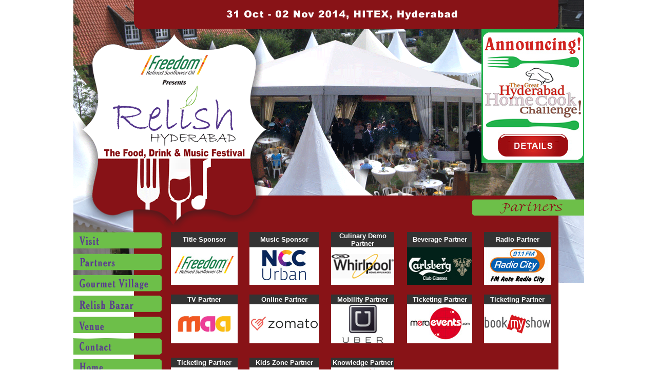

--- FILE ---
content_type: text/html
request_url: https://www.relish.in/Partners.html
body_size: 2153
content:
<html>
<head>
<title>Next Events (P) Ltd &#8211; Partners</title>
<META 
content="Contact details of the organizers of Relish Hyderabad 2014 " 
name=Description>
<META 
content="Relish Hyderabad, Office Address, Email, Website, Agent, Contact Person, Telephone, Mobile, Fax, Mumbai, Hyderabad, Contact, Festival, Food" 
name=KeyWords>
<meta http-equiv="Content-Type" content="text/html; charset=iso-8859-1">
<script src="js/jquery-1.10.2.js"></script>
<script language="javascript">
 $( document ).ready(function() {
		$('.mapping').mouseover(function() 
		{
			$(".alist_sidemenu").hide();
			var id = $(this).attr('id');
			$("#list_sidemenu"+id).slideDown();
		});
		$('.mapping').mouseout(function() 
		{
			$(".alist_sidemenu").hide();
			var id = $(this).attr('id');
			$("#"+id).hide();
		});
		$('.alist_sidemenu').mouseover(function() 
		{
			var id = $(this).attr('id');
			$("#"+id).show();
			
		});
		$('.alist_sidemenu').mouseout(function() 
		{	
			var id = $(this).attr('id');
			$("#"+id).hide();
		});
	});
</script>
<script src="js/custom.js"></script>
<link rel="stylesheet" href="style/style.css" />
</head>
<body bgcolor="#FFFFFF" link="#66CC33" vlink="#66CC33" alink="#66CC33" leftmargin="0" topmargin="0" marginwidth="0" marginheight="0">
<table width="995" height="852" border="0" align="center" cellpadding="0" cellspacing="0" id="Table_01">
	<tr align="left" valign="top" background="images/relish14-Allpages_01.gif">
		
    <td height="56" colspan="4">&nbsp; </td>
	</tr>
	<tr align="left" valign="top">
		<td height="332" colspan="4">
			<img src="images/relish14-Allpages_02.gif" alt="" width="995" height="332" border="0" usemap="#Map2"></td>
	</tr>
	<tr align="left" valign="top">
		<td height="64" colspan="2">
			<img src="images/relish14-Allpages_03.gif" width="740" height="64" alt=""></td>
		
    <td colspan="2"> <img src="images/relish14-Allpages18_04.gif" width="255" height="64" alt=""></td>
	</tr>
	<tr align="left" valign="top">
	  <td height="237" background="images/relish14-BGr.gif">
			<div id="list_sidemenu1" class="alist_sidemenu" style="display:none;">
				<ul>
					<li><a href="about.htm" target="_blank">About</a></li>
					<li><a href="FAQs.htm" target="_blank">FAQs</a></li>
					<li><a href="Timings.htm" target="_blank">Timings</a></li>
					<li><a href="Tickets.htm" target="_blank">Tickets</a></li>
				</ul>
	  </div>
	 <!-- <div id="list_sidemenu2" class="alist_sidemenu" style="display:none;"  >
				<ul>
					<li><a href="Sponsor.htm" target="_blank">Sponsor </a></li>
					<li><a href="Exhibit.htm" target="_blank">Exhibit</a></li>
				</ul>
	  </div>-->
	  			<div id="list_sidemenu3" class="alist_sidemenu" style="display:none;">
				<ul>
					<li><a href="Restaurants.htm" target="_blank">Restaurants</a></li>
					<li><a href="HomeCookChallenge.htm"  target="_blank">Home Cook Challenge</a></li>
					<li><a href="Chefs.htm" target="_blank">Chefs</a></li>
					<li><a href="HauteKitchen.htm" target="_blank">Haute Kitchen</a></li>
          			<li><a href="VIPlaunge.htm" target="_blank">VIP Lounge</a></li>
					<li><a href="Music.htm" target="_blank">Music</a></li>
				</ul>
			</div>
			<div id="list_sidemenu4" class="alist_sidemenu"  style="display:none;">
				<ul>
					<li><a href="Exhibitors.htm" target="_blank">Exhibitors</a></li>
					<li><a href="photo_gallery.htm" target="_blank">Photo Gallery</a></li>
				</ul>
			</div>	
		  
      <img src="images/relish14-Allpages_055.gif" alt="" width="189" height="300" border="0" usemap="#Map4Map">
      <map name="Map4Map">
        <area shape="rect" coords="3,0,169,29" href="#" class="mapping" id=1>
        <area shape="rect" coords="4,45,170,74" href="Partners.htm" class="mapping" id=2>
        <area shape="rect" coords="3,86,169,115" href="#" class="mapping" id=3>
        <area shape="rect" coords="1,128,167,157" href="#" class="mapping" id=4>
        <area shape="rect" coords="8,168,163,196" href="Venue.htm">
        <area shape="rect" coords="5,207,157,238" href="contact.htm">
        <area shape="rect" coords="10,250,156,280" href="index.htm">
      </map> 
      <!--img src="images/relish14-Allpages_05.gif" alt="" width="189" height="237" border="0" usemap="#Map"-->
    </td>
		
    <td colspan="2" rowspan="2" bgcolor="881317"> <div align="center"> 
        <table width="740" height="340" cellpadding="0" cellspacing="0">
          <tr valign="middle"> 
            <td width="130" height="19" align="center" bgcolor="#333333"><font color="#FFFFFF" size="2" face="Arial, Helvetica, sans-serif"><strong>Title 
              Sponsor</strong></font></td>
            <td width="23" align="center">&nbsp;</td>
            <td width="130" align="center" bgcolor="#333333"><font color="#FFFFFF" size="2" face="Arial, Helvetica, sans-serif"><strong>Music 
              Sponsor </strong></font></td>
            <td width="24" align="center">&nbsp;</td>
            <td width="123" align="center" bgcolor="#333333"><font color="#FFFFFF" size="2" face="Arial, Helvetica, sans-serif"><strong>Culinary 
              Demo Partner </strong></font></td>
            <td width="25" align="center">&nbsp;</td>
            <td width="127" align="center" bgcolor="#333333"><font color="#FFFFFF" size="2" face="Arial, Helvetica, sans-serif"><strong>Beverage 
              Partner</strong></font></td>
            <td width="23" align="center">&nbsp;</td>
            <td width="130" align="center" bgcolor="#333333"><font color="#FFFFFF" size="2" face="Arial, Helvetica, sans-serif"><strong>Radio 
              Partner</strong></font></td>
          </tr>
          <tr> 
            <td height="71" align="center" valign="top" bgcolor="#FFFFFF"><table width="100" cellspacing="0" cellpadding="0">
                <tr> 
                  <td height="69" align="center" valign="middle"><img src="Freedom-s.jpg" width="118" height="44"></td>
                </tr>
              </table></td>
            <td align="center" valign="top">&nbsp;</td>
            <td align="center" valign="top" bgcolor="#FFFFFF"><table width="100" height="70" cellpadding="0" cellspacing="0">
                <tr> 
                  <td height="68" align="center" valign="middle"><img src="NCC-s.jpg" width="85" height="59"></td>
                </tr>
              </table></td>
            <td align="center" valign="top">&nbsp;</td>
            <td align="center" valign="top" bgcolor="#FFFFFF"><img src="Whirlpool%20Logo-s.jpg" width="123" height="70"></td>
            <td align="center" valign="top">&nbsp;</td>
            <td align="center" valign="top" bgcolor="#022119"><table width="100" cellspacing="0" cellpadding="0">
                <tr> 
                  <td height="65" align="center" valign="bottom"><img src="Carlsberg-B-s.jpg" width="126" height="49"></td>
                </tr>
              </table></td>
            <td align="center" valign="top">&nbsp;</td>
            <td align="center" valign="top" bgcolor="#FFFFFF"><img src="Logo%20FM%20Ante-s.jpg" width="120" height="73"> 
            </td>
          </tr>
          <tr> 
            <td height="19" align="center" valign="top">&nbsp;</td>
            <td align="center" valign="top">&nbsp;</td>
            <td align="center" valign="top">&nbsp;</td>
            <td align="center" valign="top">&nbsp;</td>
            <td align="center" valign="top">&nbsp;</td>
            <td align="center" valign="top">&nbsp;</td>
            <td align="center" valign="top">&nbsp;</td>
            <td align="center" valign="top">&nbsp;</td>
            <td align="center" valign="top">&nbsp;</td>
          </tr>
          <tr valign="middle"> 
            <td height="19" align="center" bgcolor="#333333"><font color="#FFFFFF" size="2" face="Arial, Helvetica, sans-serif"><strong>TV 
              Partner </strong></font></td>
            <td align="center">&nbsp;</td>
            <td height="19" align="center" bgcolor="#333333"><font color="#FFFFFF" size="2" face="Arial, Helvetica, sans-serif"><strong>Online 
              Partner</strong></font></td>
            <td align="center">&nbsp;</td>
            <td align="center" bgcolor="#333333"><font color="#FFFFFF" size="2" face="Arial, Helvetica, sans-serif"><strong>Mobility 
              Partner</strong></font></td>
            <td align="center">&nbsp;</td>
            <td align="center" bgcolor="#333333"><font color="#FFFFFF" size="2" face="Arial, Helvetica, sans-serif"><strong>Ticketing 
              Partner</strong></font></td>
            <td align="center">&nbsp;</td>
            <td align="center" bgcolor="#333333"><font color="#FFFFFF" size="2" face="Arial, Helvetica, sans-serif"><strong>Ticketing 
              Partner</strong></font></td>
          </tr>
          <tr> 
            <td height="76" align="center" valign="middle" bgcolor="#FFFFFF"><img src="MAA.jpg" width="106" height="35"></td>
            <td align="center" valign="top">&nbsp;</td>
            <td height="76" align="center" valign="middle" bgcolor="#FFFFFF"><table width="132" cellspacing="0" cellpadding="0">
                <tr> 
                  <td width="130" height="70" align="center" valign="middle"><img src="Zomato-NEW.jpg" width="130" height="27"></td>
                </tr>
              </table></td>
            <td align="center" valign="top">&nbsp;</td>
            <td align="center" valign="top" bgcolor="#FFFFFF"><img src="uber_logo-s.jpg" width="80" height="76"></td>
            <td align="center" valign="top">&nbsp;</td>
            <td align="center" valign="top" bgcolor="#FFFFFF"><table width="100" height="76" cellpadding="0" cellspacing="0">
                <tr> 
                  <td height="70" align="center" valign="middle"><div align="center"><img src="mera_logo1.jpg" width="121" height="68"></div></td>
                </tr>
              </table></td>
            <td align="center" valign="top">&nbsp;</td>
            <td align="center" valign="middle" bgcolor="#FFFFFF"><img src="bookmyshow-s.jpg" width="130" height="40"></td>
          </tr>
          <tr> 
            <td align="center" valign="top">&nbsp;</td>
            <td align="center" valign="top">&nbsp;</td>
            <td align="center" valign="top">&nbsp;</td>
            <td align="center" valign="top">&nbsp;</td>
            <td align="center" valign="top">&nbsp;</td>
            <td align="center" valign="top">&nbsp;</td>
            <td align="center" valign="top">&nbsp;</td>
            <td align="center" valign="top">&nbsp;</td>
            <td align="center" valign="top">&nbsp;</td>
          </tr>
          <tr valign="middle"> 
            <td height="19" align="center" bgcolor="#333333"><font color="#FFFFFF" size="2" face="Arial, Helvetica, sans-serif"><strong>Ticketing 
              Partner</strong></font></td>
            <td align="center">&nbsp;</td>
            <td align="center" bgcolor="#333333"><font color="#FFFFFF" size="2" face="Arial, Helvetica, sans-serif"><strong>Kids 
              Zone Partner </strong></font></td>
            <td align="center">&nbsp;</td>
            <td align="center" bgcolor="#333333"><font color="#FFFFFF" size="2" face="Arial, Helvetica, sans-serif"><strong>Knowledge 
              Partner</strong></font></td>
            <td align="center">&nbsp;</td>
            <td align="center">&nbsp;</td>
            <td align="center">&nbsp;</td>
            <td align="center">&nbsp;</td>
          </tr>
          <tr> 
            <td height="68" align="center" valign="middle" bgcolor="#FFFFFF"><img src="EventsNow-s.jpg" width="130" height="34"></td>
            <td align="center" valign="middle">&nbsp;</td>
            <td align="center" valign="middle" bgcolor="#FFFFFF"><img src="fun%20first%20logo.jpg" width="130" height="66"></td>
            <td align="center" valign="middle">&nbsp;</td>
            <td align="center" valign="middle" bgcolor="#FFFFFF"><img src="cai%20estd-s.jpg" width="59" height="76"></td>
            <td align="center" valign="middle">&nbsp;</td>
            <td align="center" valign="middle">&nbsp;</td>
            <td align="center" valign="middle">&nbsp;</td>
            <td align="center" valign="middle">&nbsp;</td>
          </tr>
        </table>
        <br>
        <br>
        <table width="550" height="119" align="left" cellpadding="0" cellspacing="0">
          <tr valign="middle"> 
            <td height="19" colspan="7" align="center"><font color="#0000FF" size="2" face="Arial, Helvetica, sans-serif">&nbsp;</font></td>
          </tr>
          <tr> 
            <td width="140" height="19" align="center" valign="top" bgcolor="#333333"><font color="#FFFFFF" size="2" face="Arial, Helvetica, sans-serif"><strong>Organiser</strong></font></td>
            <td width="16" align="center" valign="top">&nbsp;</td>
            <td width="107" align="center" valign="top" bgcolor="#333333"><font color="#FFFFFF" size="2" face="Arial, Helvetica, sans-serif"><strong>Co-Organiser</strong></font></td>
            <td width="18" align="center" valign="top">&nbsp;</td>
            <td colspan="3" align="center" valign="top" bgcolor="#333333"><font color="#FFFFFF" size="2" face="Arial, Helvetica, sans-serif"><strong>Supported 
              by </strong></font></td>
          </tr>
          <tr> 
            <td height="79" align="center" valign="middle" bgcolor="#FFFFFF"><img src="NextEventlogo130.jpg" width="130" height="22"></td>
            <td align="center" valign="top">&nbsp;</td>
            <td align="center" valign="middle" bgcolor="#FFFFFF"><img src="Hitex%20logo-s.jpg" width="119" height="60"></td>
            <td align="center" valign="top">&nbsp;</td>
            <td width="145" align="center" valign="middle" bgcolor="#FFFFFF"><p><img src="HappeningHyderabad-s.jpg" width="130" height="62"></p></td>
            <td width="2" align="center" valign="middle" bgcolor="#333333">&nbsp;</td>
            <td width="84" align="center" valign="middle" bgcolor="#FFFFFF"><img src="Foodie_logo-s.jpg" width="59" height="58"></td>
          </tr>
        </table>
        <p>&nbsp;</p>
        <p>&nbsp;</p>
        </div></td>
		<td rowspan="2" background="images/relish14-BG.gif">
			<img src="images/relish14-Allpages_07.gif" width="63" height="369" alt=""></td>
	</tr>
	<tr align="left" valign="top">
		
    <td height="132" background="images/relish14-BGr.gif">&nbsp; </td>
	</tr>
	<tr align="left" valign="top">
		<td colspan="4">
			<img src="images/relish14-Allpages_09.gif" width="995" height="28" alt=""></td>
	</tr>
	<tr>
		<td>
			<img src="images/spacer.gif" width="189" height="1" alt=""></td>
		<td>
			<img src="images/spacer.gif" width="551" height="1" alt=""></td>
		<td>
			<img src="images/spacer.gif" width="192" height="1" alt=""></td>
		<td>
			<img src="images/spacer.gif" width="63" height="1" alt=""></td>
	</tr>
</table>
<map name="Map">
  <area shape="rect" coords="6,4,89,29" href="Visitors.htm">
  <area shape="rect" coords="9,46,157,74" href="GourmetVillage.htm">
  <area shape="rect" coords="5,84,128,112" href="RelishBazaar.htm">
  <area shape="rect" coords="9,129,80,151" href="careers.htm">
  <area shape="rect" coords="6,168,85,195" href="contact.htm">
  <area shape="rect" coords="12,210,75,233" href="http://www.relish.in/">
</map>
<map name="Map2">
  <area shape="rect" coords="86,114,300,226" href="http://www.relish.in/" target="_blank" alt="Relish 2014">
</map>
 <map name="Map4">
        <area shape="rect" coords="3,0,169,29" href="#" class="mapping" id=1>
        <area shape="rect" coords="4,45,170,74" href="#" class="mapping" id=2>
        <area shape="rect" coords="3,86,169,115" href="#" class="mapping" id=3>
		<area shape="rect" coords="1,128,167,157" href="#" class="mapping" id=4>

</map>
</body>
</html>

--- FILE ---
content_type: text/css
request_url: https://www.relish.in/style/style.css
body_size: 548
content:
body {
	font-family: Arial, Helvetica, sans-serif;
}

td {
	font-family: Arial, Helvetica, sans-serif;
}

th {
	font-family: Arial, Helvetica, sans-serif;
}
.alist ul li, .alist_sidemenu ul li{
			list-style:none;
			padding:5px 5px;
			border-bottom:1px solid #eee;	
			background:#6DBF49;
		}
		.alist ul li:hover a, .alist_sidemenu ul li:hover a{
			color:#ccc;
		}
		.alist ul li a, .alist_sidemenu ul li a{
			color:#5A3C8F;
			text-decoration:none;
			font-size:13px;
		}
		.alist ul li a:hover, .alist_sidemenu ul li a:hover{
			color:#eeeeee;
		}
		.alist, .alist_sidemenu{
			margin-top:-16px;
			position:absolute;
			
		}
	
		#list1 li {
			margin-left: -34px;
			width:75px;

		}
		#list2 li{
			  margin-left:170px;
			  width:155px;

		  }
		#list3 li{
			  margin-left: 340px;
			  width:150px;
		 }
		 #list4 li {
			margin-left: 54px;
			width:100px;

		}
		
.alist_sidemenu {
			margin-left: 130px;
			margin-top: -24px;
			position: absolute;
		}		
		
		#list_sidemenu1 ul {
			margin-top:26px;
			width:155px;

		}
		#list_sidemenu2 ul{
			 margin-top:68px;
			  width:155px;

		  }
		#list_sidemenu3 ul{
			  margin-top:108px;
			  width:155px;
		 }
		 #list_sidemenu4 ul {
			margin-top:149px;
			width:155px;
		}
#popup{
	position:fixed;
	top:57px;
	width:200px;
	font-family:Arial, Helvetica, sans-serif;
}

.readmore {
    font-size: 15px;
    padding-bottom: 10px;
    padding-left: 0;
    padding-right: 0;
    padding-top: 10px;
    text-align: right;
}
.readmore a{
	text-decoration:none;
	color:#990000;
	font-weight:bold;
    text-transform: capitalize;
	font-size:13px;
	font-style:italic;
}
.readmore a:hover{
	text-decoration:underline;
}
.recipe_title,.recipe_decrp  {
    color: #990000;
    padding: 10px 0px;
    
}
.recipe_title{
	text-align:center;
}
.recipe_table {
    width: 100%;
}
.recipe_table th {
    color: #5A3C8F;
	font-weight:normal;
    text-transform: capitalize;
	background:#6DBF49;
	padding:5px 0px;
}
.recipe_table td {
    color: #212121;
    padding: 2px 0px;
    text-align: center;
}
.custom{
 background-color:#881317;
}
.photo_gallery{
	background-color:#6DBF49;
	border-radius:10px 0px 0px 10px;
    font-family: cursive;
    font-size: 21px;
	padding:1px 5px;
	color:#881317;
}
.note{
	text-align:center;
	font-size:12px;
	padding:5px 0px;
	color:#fff;
	font-style:italic;
	}

--- FILE ---
content_type: application/javascript
request_url: https://www.relish.in/js/custom.js
body_size: 353
content:
$( document ).ready(function() {
	$('#list_sidemenu1 ul li a[target="_blank"]').removeAttr('target');
	$('#list_sidemenu2').css('display','none');
	$('#list_sidemenu3 ul li a[target="_blank"]').removeAttr('target');
	$('#list_sidemenu4 ul li a[target="_blank"]').removeAttr('target');
	
	

	var url=location.href;
	var filename = url.substring(url.lastIndexOf('/')+1);
	var disply='visible';
	/**File name avoid for popup***/
	

	if(filename == "photo_gallery.htm" || filename == "photo_gallery.htm#")
	{
		disply = 'none';
	}

		var total  = $( window ).width();
		var right = (total - 995)/2
		$( '<div id="popup" style="right:'+right+';display:'+disply+';"><a href="HomeCookChallenge.htm" target="_blank"><img src="images/ChallengeBanner1.jpg"></a></div>' ).insertBefore( "#Table_01" );
		});

	
	

 $(window).scroll(function(){
	 var total  = $( window ).width();
	 var right = (total - 995)/2;
	 $("#popup").css( "right",right);
  });